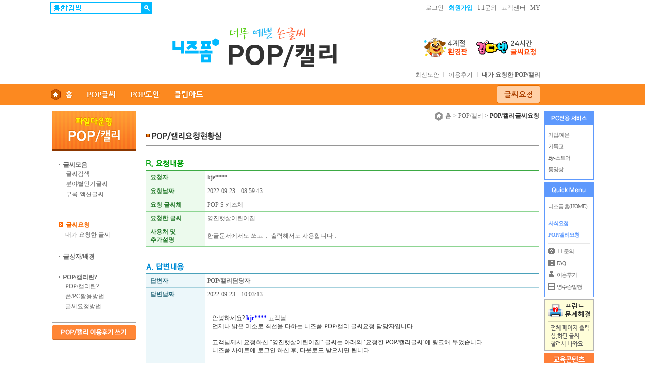

--- FILE ---
content_type: text/html; charset=UTF-8
request_url: https://www.nizform.com/designform/popView.htm?page=1&pid=94735
body_size: 97510
content:
<!DOCTYPE html><html lang="ko">
<head>
<title>디자인소스이란? 회사 디자인소스, 학교/교육 디자인소스, 가정/생활/기타 디자인소스 제공 니즈폼</title>
<meta http-equiv="Content-Type" content="text/html; charset=utf-8">
<meta name="author" content="니즈폼 Nizform">
<meta name="robots" content="all">
<meta name="revisit-after" content="2 days">
<!-- meta http-equiv="pragma" content="no-cashe" -->
<meta name="Subject" content="디자인소스이란? 회사 디자인소스, 학교/교육 디자인소스, 가정/생활/기타 디자인소스 제공 니즈폼">
<meta name="keyword" content="회사소개서, 사업계획서, 제안서, 견적서, 근로계약서, 시공계획서, 생활계획표, 시간표, 공부계획표, 가정통신문, 체험보고서, 레포트 표지, 가계부, 달력, 편지지, 초대장, 부고장, 연하장 포토/이미지">
<meta name="Keywords" content="회사소개서, 사업계획서, 제안서, 견적서, 근로계약서, 시공계획서, 생활계획표, 시간표, 공부계획표, 가정통신문, 체험보고서, 레포트 표지, 가계부, 달력, 편지지, 초대장, 부고장, 연하장 포토/이미지">
<meta name="description" content="상황에 맞는 이미지와 결합했을대, 더욱 멋진 서식!! 바로, 디자인소스입니다">
<link href="/nizform_2013.css" rel="stylesheet" type="text/css">
<script language="JavaScript" type="text/JavaScript" src="/designform/include/designformCom.js"></script>
<script>
//로그인
function Login_yes(loginPath){
	con=confirm("로그인 후, 이용 가능합니다.");
	if(con==true){
		window.location.href="http://www.nizform.com"+loginPath;
	}else{
		return;
	}
}

//VIP회원전환
function Pay_Change_yes2(change_path){	
	alert("          VIP회원 서비스입니다.\n\n             VIP회원이 되시면,\n모든 VIP회원 서비스를 이용할 수 있습니다.");
	window.location.href="http://www.nizform.com"+change_path;
}
//정회원전환
function Pay_Change_yes(change_path){
	con=confirm("        정회원 콘텐츠입니다.\n\n       지금, 정회원이 되시면\n모든 정회원 콘텐츠를 이용할 수 있습니다.  ");
	if(con==true){
		window.location.replace(change_path);
	}else{
		return;
	}
}

//POP/캘리 다운로드
function DownViewF(key,key2){
	Dsubform.target="DownViewForm";
	Dsubform.dcode.value=key;
	Dsubform.gu.value=key2;
	Dsubform.action="/childform/downDF.htm";
	Dsubform.submit();
}


</script>
</head>


<body leftmargin="0" rightmargin="0" topmargin="0" marginwidth="0" marginheight="0" oncontextmenu="return false" onselectstart="return false" ondragstart="return false">

<script>
	var meta = document.createElement('meta');
	meta.httpEquiv = "format-detection";
	meta.content = "telephone=no";
	document.getElementsByTagName('head')[0].appendChild(meta);
</script>
<script>
	function Check_search() {
		if (search_form.src_word.value) {
			if (search_form.src_word.value == "무료서식" || search_form.src_word.value == "%B9%AB%B7%E1%BC%AD%BD%C4") {
				search_form.action = "https://www.nizform.com/form/search_free.htm";
			} else if (search_form.src_word.value == "무료 서식" || search_form.src_word.value == "%B9%AB%B7%E1+%BC%AD%BD%C4") {
				search_form.action = "https://www.nizform.com/form/search_free.htm";
			} else if (search_form.src_word.value == "무료" || search_form.src_word.value == "%B9%AB%B7%E1") {
				search_form.action = "https://www.nizform.com/form/search_free.htm";
			} else {
				search_form.action = "https://www.nizform.com/form/search_all.htm";
			}
			search_form.submit();
			return true;
		}
		return false;
	}

	function SearchInF() {
		var searchform2 = event.srcElement;
		if (event.type == "focus") {
			searchform2.backgroundImage = "url()";
		}
	}

	//프린트용서식
	function PrintViewF_go() {

		var browserName = navigator.userAgent.toLowerCase();

		if (browserName.indexOf("trident") != -1) { //IE 11
			window.document.getElementById('PrintViewForm').contentWindow.document.execCommand('print', false, null);
		} else {
			parent.frames['PrintViewForm'].focus();
			parent.frames['PrintViewForm'].print();
		}

		setTimeout(function() {
			document.getElementById('PrintViewForm').contentWindow.document.body.innerHTML = "";
		}, 100);
	}
</script>

<link rel="shortcut icon" href="https://www.nizform.com/nizform_ico.ico"><table style="width:100%" class="cell0">
	<tr>
		<td align="center">
			<table style="width:100%" class="cell0">
				<tr>
					<td align="centeR" height="31">
						<table style="width:1080px" class="cell0">
							<tr>
								<td align="center" style="width:972px">
									<table style="width:972px" class="cell0">
										<form name="search_form" method="get" action="" onsubmit="return Check_search()">
											<tr>
												<td width="200" height="23">
													<table class="cell0">
														<tr>
															<td style="vertical-align: top; padding-top:0px;"><input name="src_word" class="searchtops" id="searchform2" style="width:178px; height:21px; padding:0; background:url(https://www.nizform.com/kidsform/img/search_text.gif) no-repeat; text-align:left;" value="" onfocus="this.style.backgroundImage='';"></td>
															<td width="22" style="vertical-align: top; padding-top:0px;"><input type="image" src="https://www.nizform.com/kidsform/img/131016/search_icon.gif" alt="통합검색" width="22" height="23" onclick="return Check_search()"></td>
														</tr>
													</table>
												</td>
												<td width="772" align="right">
													<!--<a href="#즐겨찾기" onclick="window.external.AddFavorite('http://www.nizform.com/designform/index_pop.htm', '[POP／캘리글씨] 국내최대 POP／캘리 글씨모음')">즐겨찾기</a><img src="https://www.nizform.com/main/img/icon_20110114/arrow_icon.gif" style="vertical-align:middle">-->
													<span style="margin-left:30px"><a href="https://www.nizform.com/member/login.htm">로그인</a>&nbsp;&nbsp;&nbsp;<a href="https://www.nizform.com/member/join.htm"><font style="color:#00B9FF"><b>회원가입</b></font></a>&nbsp;&nbsp;&nbsp;<a href="/member/login.htm?url=%2Fcenter%2FaskList.htm%3F">1:1문의</a>&nbsp;&nbsp;&nbsp;<a href="https://www.nizform.com/center/index.htm">고객센터</a>&nbsp;&nbsp;&nbsp;<a href="https://www.nizform.com/member/login.htm?url=%2Fmynizform%2F">MY</a></span>
												</td>
											</tr>
										</form>
									</table>
								</td>
								<td style="width:108px">&nbsp;</td>
							</tr>
						</table>
					</td>
				</tr>
			</table>

			<table style="width:100%" class="cell0">
				<tr>
					<td height="1" style="line-height:1px; background:#e7e7e7"></td>
				</tr>
				<tr>
					<td align="center" height="98">
						<table style="width:1080px" class="cell0">
							<tr>
								<td align="center" style="width:972px">
									<table style="width:972px" class="cell0">
										<tr>
											<td height="20" colspan="5"></td>
										</tr>
										<tr>
											<td width="242" valign="bottom"></td>
											<td width="112"><a href="https://www.nizform.com/index.html?PAD=nizB15022801"><img src="https://www.nizform.com/cardform/img/141107/logo1.gif" alt="니즈폼" width="112" height="83"></a></td>
											<td width="234"><a href="https://www.nizform.com/designform/index_pop.htm?PAD=nizB15022802"><img src="https://www.nizform.com/designform/img/150226/logo2.gif" alt="너무 예쁜 손글씨 POP/캘리" width="214" height="83"></a></td>
											<td></td>
											<td align="right" valign="bottom">
												<table style="width:100%" class="cell0">
													<tr>
														<td height="62" align="right" valign="top"><a href="https://www.nizform.com/designform/listForm.htm?div=49&divc2=41"><img src="https://www.nizform.com/designform/img/150226/banner25.gif" alt="4계절 환경판"></a><a href="https://www.nizform.com/designform/popList.htm"><img src="https://www.nizform.com/designform/img/150226/banner26.gif" alt="24시간 글씨요청"></a></td>
													</tr>
												</table>
											</td>
										</tr>
										<tr>
											<td height="22" colspan="5" align="right" valign="bottom"><a href="listForm.htm?div=903">최신도안</a>
												<font color="a5a4a4">ㅣ</font> <a href="reviewList.htm?PAD=nizP15022802">이용후기</a>
												<font color="a5a4a4">ㅣ</font>
																								<a href="https://www.nizform.com/member/login.htm?url=%2Fdesignform%2FcalliList.htm%3Fpop_r%3Dmine&PAD=nizP15022803"> <strong>내가 요청한 POP/캘리</strong></a>
											</td>
										</tr>
									</table>
								</td>
								<td style="width:108px"></td>
							</tr>
						</table>
					</td>
				</tr>
			</table>



			<table style="width:100%" class="cell0">
				<tr>
					<td height="42" align="center" background="https://www.nizform.com/designform/img/150226/mbg.gif" bgcolor="fc8920">
						<table style="width:1080px" class="cell0">
							<tr>
								<td align="center" style="width:972px">
									<table style="width:972px" class="cell0">
										<tr>
											<td>

												<table class="cell0">
													<tr>
														<td><a href="/designform/index_pop.htm?PAD=nizM15022801"><img src="img/230823/m1.gif" alt="홈"></a></td>
														<td><a href="/designform/list_pop.htm?PAD=nizM15022802"><img src="img/230823/m2.gif" alt="POP글씨"></a></td>
														<td><a href="/designform/listForm.htm?div=49&divc2=16"><img src="img/230823/m3.gif" alt="POP도안"></a></td>
														<td><a href="index.htm"><img src="img/230823/m4.gif" alt="클립아트"></a></td>
														<td width="677"></td>
														<td><a href="popList.htm?PAD=nizM15022803"><img src="img/230823/m5.gif" alt="글씨요청"></a></td>
													</tr>
												</table>

											</td>
										</tr>
									</table>
								</td>
								<td style="width:108px">&nbsp;
									<!-- 퀵보드여백/수정시삭제금지 -->
								</td>
							</tr>
						</table>
					</td>
				</tr>
			</table>
		</td>
	</tr>
</table>


<table style="width:100%"   class="cell0">
  <tr>
	<td height="12"></td>
  </tr>
</table>

<table style="width:100%"   class="cell0">
	<tr>
    <td align="center"><table width="1075"  class="cell0">
      <tr>
		<td width="967" valign="top">
		<!------------------------------------------ 메인 ------------------------------------------>
<table style="width:100%"   class="cell0">
 <tr>
	<td width="172" valign="top">
<script>
    //유료전환
    function Pay_Change_yes_addservice(change_path) {
        con = confirm("          VIP회원 서비스입니다.\n\n             VIP회원이 되시면,\n모든 VIP회원 서비스를 이용할 수 있습니다.");
        if (con == true) {
            window.location.href = change_path;
        } else {
            return;
        }
    }
</script>




    <table width="167" class="cell0" style="display:">
        <tr>
            <td><a href="list_pop.htm"><img src="https://www.nizform.com/designform/img/220701/leftt1.gif" alt="파일다운형 POP/캘리"></a></td>
        </tr>
        <tr>
            <td background="https://www.nizform.com/excel/img/130729/left_bg.gif">
                <table width="167" cellspacing="14" cellpadding="0">
                    <tr>
                        <td>
                            <table width="139" class="cell0">
                                <tr>
                                    <td width="139" height="6"></td>
                                </tr>
                                <tr>
                                    <td>
                                        <table width="139" class="cell0">
                                            <tr>
                                                <td width="139"><img src="https://www.nizform.com/childform/img/20131118/dot2.gif" class='img_m' width="8" class='img_m' width="8" height="7"><a href="list_pop.htm"><b>글씨모음</b></a></td>
                                            </tr>
                                            <tr>
                                                <td align="left">
                                                    <table width="139" class="cell0">
                                                                                                                <tr>
                                                            <td width="12" height="20">&nbsp;</td>
                                                            <td><a href="list_pop.htm">글씨검색</a></td>
                                                        </tr>

                                                                                                                <tr>
                                                            <td width="12" height="20">&nbsp;</td>
                                                            <td><a href="list_pop_category.htm">분야별인기글씨</a></td>
                                                        </tr>

                                                                                                                <tr>
                                                            <td width="12" height="20">&nbsp;</td>
                                                            <td><a href="list_pop_action.htm">부록-액션글씨</a></td>
                                                        </tr>

                                                        <tr>
                                                            <td height="20" colspan="2"></td>
                                                        </tr>
                                                        <tr>
                                                            <td height="1" background="../bystore/img/dotline.gif"  colspan="2"></td>
                                                        </tr>
                                                        <tr>
                                                            <td height="20"></td>
                                                        </tr>

                                                                                                                <tr>
                                                            <td width="12" height="20"><img src="https://www.nizform.com/designform/img/popcalli/140730/arrow.gif" class='img_m' width="13" height="14" align="absmiddle" border="0"></td>
                                                            <td><a href="popList.htm"><strong><font color="f76901">글씨요청</font></strong></a></td>
                                                        </tr>
                                                        
                                                    </table>
                                                </td>
                                            </tr>
                                            <tr>
                                                <td align="left">
                                                    <table width="139" class="cell0">
                                                                                                                <tr>
                                                            <td width="12" height="20">&nbsp;</td>
                                                            <td><a href="https://www.nizform.com/member/login.htm?url=%2Fdesignform%2FpopList.htm%3Fpop_r%3Dmine">내가 요청한 글씨</a></td>
                                                        </tr>
                                                    </table>
                                                </td>
                                            </tr>
                                            <tr>
                                                <td height="24"></td>
                                            </tr>
                                            <tr>
                                                <td width="139"><img src="https://www.nizform.com/childform/img/20131118/dot2.gif" class='img_m' width="8" class='img_m' width="8" height="7"><a href="list_popbox.htm"><b>글상자/배경</b></a></td>
                                            </tr>
                                            <tr>
                                                <td height="24"></td>
                                            </tr>
                                            <tr>
                                                <td width="139"><img src="https://www.nizform.com/childform/img/20131118/dot2.gif" class='img_m' width="8" class='img_m' width="8" height="7"><a href="listForm.htm?div=901&div2=6"><b>POP/캘리란?</b></a></td>
                                            </tr>
                                            <tr>
                                                <td align="left">
                                                    <table width="139" class="cell0">
                                                                                                                <tr>
                                                            <td width="12" height="20">&nbsp;</td>
                                                            <td><a href="listForm.htm?div=901&div2=6">POP/캘리란?</a></td>
                                                        </tr>

                                                                                                                <tr>
                                                            <td width="12" height="20">&nbsp;</td>
                                                            <td><a href="listForm.htm?div=901&divc2=0&div2=6&dg=P&mo=18792">폰/PC활용방법</a></td>
                                                        </tr>
                                                                                                                <tr>
                                                            <td width="12" height="20">&nbsp;</td>
                                                            <td><a href="listForm.htm?div=901&divc2=0&div2=6&dg=P&mo=18896">글씨요청방법</a></td>
                                                        </tr>
                                                                                                                <!-- <tr>
                                                            <td width="12" height="20">&nbsp;</td>
                                                            <td><a href="listForm.htm?div=901&divc2=0&div2=6&dg=P&mo=18896">글씨요청방법</a></td>
                                                        </tr> -->

                                                    </table>
                                                </td>
                                            </tr>

                                        </table>
                                    </td>
                                </tr>
                            </table>
                        </td>
                    </tr>
                </table>
            </td>
        </tr>
        <tr>
            <td height="6" background="https://www.nizform.com/excel/img/130729/left_bg.gif"></td>
        </tr>
        <tr>
            <td height="1" style="line-height:1px" bgcolor="a5a4a4"></td>
        </tr>
    </table>


<!-- 배너추가(2015.6.4) -->
<table width="167" class="cell0">
    <tr>
        <td height="5"></td>
    </tr>
    <tr>
        <td><a href="reviewList.htm"><img src="img/banner4.gif" alt="POP/캘리 이용후기 쓰기"></a></td>
    </tr>
</table>	</td>
	<td width="15"></td>
	<td width="780" valign="top">

	<table style="width:100%"  class="cell0">
	  <tr>
		<td align="right"><table style="width:100%"  class="cell0">
			<tr>
			  <td align="right"><table style="width:100%"  class="cell0">
				  <tr>
					<td height="2" style="line-height:2px"></td>
				  </tr>
				  <tr>
					
					<td align="right" valign="bottom"><a href="http://www.nizform.com"><img src="https://www.nizform.com/excel/img/130729/home.gif" alt="홈" width="21" height="18"  align="absbottom">홈</a>&nbsp;&gt;&nbsp;<a href="/designform/index_pop.htm">POP/캘리</a>&nbsp;&gt;&nbsp;<font style="color:#333333"><strong>POP/캘리글씨요청</strong></font></td>
				  </tr>
			  </table></td>
			</tr>
		</table></td>
	  </tr>

	  <tr>
		<td height="20"></td>
	  </tr>
	  <tr>
		<td><img src="/designform/img/popcalli/140730/st5.gif" width="150" height="17" alt="POP/캘리요청"></td>
	  </tr>
	  <tr>
		<td height="10"></td>
	  </tr>
	  <tr>
		<td height="1" style="line-height:1px" bgcolor="969696"></td>
	  </tr>
	  <tr>
		<td height="1" style="line-height:1px" bgcolor="efefef"></td>
	  </tr>
	  <!--<tr>
		<td><img src="/designform/img/popcalli/140730/mt.jpg" width="780" height="166" alt="예쁜글씨POP"></td>
	  </tr>-->
	  <tr>
		<td height="25">&nbsp;</td>
	  </tr>
	</table>
	<table style="width:100%"  class="cell0">
	  <tr>
		<td><img src="/center/img/120911/st_t1.gif" width="75" height="15"></td>
	  </tr>
	  <tr>
		<td height="5"></td>
	  </tr>
	  <tr>
		<td><table style="width:780px"   cellspacing="0" cellpadding="5">
			<tr>
			  <td width="106" bgcolor="ECFAED" style="border-top:solid 2px #3DAA44; border-bottom:solid 1px #8ED593;"><strong><font color="29697B">&nbsp;<font color="2B7D31">요청자</font></font></strong></td>
			  <td style="border-top:solid 2px #3DAA44; border-bottom:solid 1px #8ED593;"><strong>kje****</strong></td>
			</tr>
			<!--tr>
			  <td width="106" bgcolor="ECFAED" style="border-bottom:solid 1px #8ED593;"><strong><font color="29697B">&nbsp;<font color="2B7D31">메일</font></font></strong></td>
			  <td style="border-bottom:solid 1px #8ED593;">kje5023@naver.com</td>
			</tr-->
			<tr>
			  <td bgcolor="ECFAED" style="border-bottom:solid 1px #8ED593;"><strong><font color="29697B">&nbsp;<font color="2B7D31">요청날짜</font></font></strong></td>
			  <td style="border-bottom:solid 1px #8ED593;">2022-09-23&nbsp;&nbsp;&nbsp; 08:59:43</td>
			</tr>
			<tr>
			  <td bgcolor="ECFAED" style="border-bottom:solid 1px #8ED593;"><strong><font color="29697B">&nbsp;<font color="2B7D31">요청 글씨체</font></font></strong></td>
			  <td style="border-bottom:solid 1px #8ED593;">POP S 키즈체</td>
			</tr>
			<tr>
			  <td bgcolor="ECFAED" style="border-bottom:solid 1px #8ED593;"><strong><font color="29697B">&nbsp;<font color="2B7D31">요청한 글씨</font></font></strong></td>
			  <td style="border-bottom:solid 1px #8ED593;">영진햇살어린이집</td>
			</tr>
			<tr>
			  <td bgcolor="ECFAED" style="border-bottom:solid 1px #8ED593;"><strong><font color="29697B">&nbsp;<font color="2B7D31">사용처 및<br>&nbsp;추가설명</font></font></strong></td>
			  <td style="border-bottom:solid 1px #8ED593;">한글문서에서도 쓰고， 출력해서도 사용합니다．</td>
			</tr>
		</table></td>
	  </tr>
	  <TR>
		<td height="30"></td>
	  </tr>
	</table>
<!-- 답변 내용 -->
	<table style="width:100%"  class="cell0">

        <tr>
          <td>
		  <table style="width:100%"  class="cell0">
			  <tr>
				<td><img src="/center/img/120911/st_t2.gif" width="75" height="15"></td>
			  </tr>
			  <tr>
				<td height="5"></td>
			  </tr>
			  <tr>
				<td>
				<table style="width:100%"   cellspacing="0" cellpadding="5">
					<tr>
					  <td width="106" bgcolor="ecf7fa" style="border-top:solid 2px #4aa1ba; border-bottom:solid 1px #a6d1dd;"><strong><font color="29697B">&nbsp;답변자</font></strong></td>
					  <td style="border-top:solid 2px #4aa1ba; border-bottom:solid 1px #a6d1dd;"><strong>POP/캘리담당자</strong></td>
					</tr>
					<tr>
					  <td bgcolor="ecf7fa" style="border-bottom:solid 1px #a6d1dd;"><strong><font color="29697B">&nbsp;답변날짜</font></strong></td>
					  <td style="border-bottom:solid 1px #a6d1dd;">2022-09-23&nbsp;&nbsp;&nbsp; 10:03:13</td>
					</tr>
					<tr>
					  <td bgcolor="ecf7fa" style="border-bottom:solid 1px #a6d1dd;"><strong><font color="29697B">&nbsp;내용</font></strong></td>
					  <td align="right" style="border-bottom:solid 1px #a6d1dd;">
					  <table style="width:100%"  cellspacing="0" cellpadding="10">
						<tr>
						  <td>
						  <table style="width:100%"  class="cell0">
							<tr>
							  <td height="10"></td>
							</tr>
							<tr>
							  <td style="width:100%"><font style="color:#333333">안녕하세요? <font color=blue><b>kje****</b></font> 고객님<br />
언제나 밝은 미소로 최선을 다하는 니즈폼 POP/캘리 글씨요청 담당자입니다.<br />
<br />
고객님께서 요청하신 “영진햇살어린이집” 글씨는 아래의 ‘요청한 POP/캘리글씨’에 링크해 두었습니다.<br />
니즈폼 사이트에 로그인 하신 후, 다운로드 받으시면 됩니다.<br />
<br />
요청하신 POP/캘리글씨는 크기 변경 및 다양한 활용을 위해 이미지 파일로 제공해 드리고 있습니다.<br />
다운로드 받아 프린트하여 사용하시거나, <br />
고객님의 사용용도에 맞게 한글이나 오피스(워드,파워포인트 등) 혹은 이미지 편집 프로그램(포토샵 등)을 활용하여 원하는 크기로 조정한 후 프린트하시기 바랍니다.<br />
<br />
니즈폼의 POP/캘리글씨 서비스로 언제 어디서든 간편하게!<br />
글씨 하나까지도 예쁘고 센스있게 표현해 보세요^^<br />
<br />
기타문의 사항은 고객센터(☎ 1544-7312)로 연락주시면 항상 친절한 상담으로 답변 드리겠습니다.<br />
고객님께 언제나 행운이 가득하시길 바라며,<br />
항상 최고의 콘텐츠를 제공하고자 노력하는 니즈폼이 되겠습니다.<br />
<br />
<font color="aaaaaa"><br />
니즈폼의 모든 콘텐츠는 최종소비자용으로서 사용범위를 벗어난 이용은 법률적인 문제가 생길 소지가 있습니다.<br />
자세한 내용은 사이트 하단 니즈폼 콘텐츠 사용범위를 참고해 주시기를 바랍니다.</font><br />
<br />
</font></td>
							</tr>
							
									<tr>
									  <td height="30">&nbsp;</td>
									</tr>
									<tr>
									  <td><img src="/designform/img/popcalli/st4.gif" width="179" height="32" alt="요청한 POP글씨"></td>
									</tr>
									<tr>
									  <td height="2" bgcolor="#fa7b48"></td>
									</tr>
									<tr>
									  <td height="20">&nbsp;</td>
									</tr>
									
									<tr>
									  <td>
									  <table width="100%" cellpadding="0" cellspacing="0" border="0">
										<tr>
											<td>
											<table width="100%" cellpadding="0" cellspacing="0" border="0">
												<tr>
													<td><a href="/designform/viewPop.htm?dkey=97137"><img src="https://www.nizform.com/DsImage/DsE/thbumbnail/97137_140.jpg" width="140" height="23" border="0" style='border-left:solid 1px #d9d9d9; border-right:solid 1px #d9d9d9; border-top:solid 1px #d9d9d9; border-bottom:solid 1px #d9d9d9;'></a></td>
													<td align="right" valign="bottom"><a href="javascript:Login_yes('/member/login.htm?url=%2Fdesignform%2FpopView.htm%3Fpid%3D94735')"><img src="/designform/img/popcalli/pcdown.gif" alt="POP글씨 다운로드" border="0"></a></span></td>
												</tr>
											</table>
											</td>
										</tr>										
										<tr>
										  <td height="10"></td>
										</tr>
										<tr>
											<td><table width="100%"  border="0" cellpadding="5" cellspacing="1" bgcolor="d9d9d9">
											  <tr>
												<td align="center" bgcolor="ededed"><strong>사이즈(PX)</strong></td>
												<td align="center" bgcolor="ededed"><strong>컬러모드</strong></td>
												<td align="center" bgcolor="ededed"><strong>용량</strong></td>
												<td align="center" bgcolor="ededed" width="80"><strong>포맷</strong></td>
											  </tr>
											  
							  <tr>
								<td align="center" bgcolor="#FFFFFF">1200 x 193</td>
								<td height="30" align="center" bgcolor="#FFFFFF">RGB</td>
								<td height="30" align="center" bgcolor="#FFFFFF">110 KB</td>
								<td height="30" align="center" bgcolor="#FFFFFF">PNG</td>
							  </tr>
											</table></td>
										</tr>
									  </table></td>
									</tr>
									<tr>
									  <td height="25">&nbsp;</td>
									</tr>
							<tr>
								<td><strong><font color="#333333">&nbsp;※ 콘텐츠 사용범위</font></strong><br>
								<span style='margin-left:10px'>· 본 POP/캘리글씨는 독점권을 드리지 않으며, 저작권 및 재산권은 니즈폼에 있습니다.</span><BR>
								<span style='margin-left:10px'>· 본 POP/캘리글씨는 최종소비자용으로 이용 가능하며, 블로그ㆍ카페ㆍP2P 사이트 등에 업로드 시 민형사처벌을</span><BR>
								<span style='margin-left:17px'>받을 수 있습니다.</span></p>
								</td>
							</tr>						  </table>
						  </td>
						</tr>
					  </table>
					  </td>
					</tr>
				</table>
				</td>
			  </tr>
			</table>
			</td>
        </tr>
		<tr>
			<td height="40"></td>
		</tr>
		  <tr>
			<td>
			  <table style="width:780px"  class="cell0">
				<tr>
				  <td><img src="https://www.nizform.com/designform/img/171212/bt_t2.gif"></td>
				  <td align="right" valign="bottom"><a href="https://www.nizform.com/designform/list_popbox.htm"><img src="https://www.nizform.com/designform/img/171212/more.gif" alt="더보기" ></a></td>
				</tr>
				<tr>
				  <td height="1" style="line-height:1px" colspan="2" bgcolor="d2d1d1"></td>
				</tr>
				<tr>
				  <td height="20" colspan="2">&nbsp;</td>
				</tr>
				<tr>
				  <td colspan="2">
				  
<table style="width:780px"  class="cell0">
  <tr>
	<td>&nbsp;</td>
	<td>&nbsp;</td>
	<td>&nbsp;</td>
	<td>&nbsp;</td>
  </tr>
  
			  <tr align="center">
				<td valign="bottom" width="156">
				<table width="140" border="0" cellspacing="0" cellpadding="0">
				  <tr>
					<td width="140" align="center" valign="bottom"><table width="107" border="0" cellspacing="0" cellpadding="0">
						<tr>
						  <td height="107" align="center" valign="middle" bgcolor="d9d9d9"><a href="list_popbox.htm?div=81&divc2=14&divc3=18"><img src="https://www.pptia.com/ImageThumbnail/E/A81/A81B14/A81B14C18/56207_small.jpg" width="105" height="105" border="0" alt=''></a></td>
						</tr>
					</table></td>
				  </tr>
				  <tr>
					<td height="10"></td>
				  </tr>
				  <tr>
				   <td align="center"><a href="list_popbox.htm?div=81&divc2=14&divc3=18">전통무늬원형글상자</a></td>
				  </tr>
				</table></td>
				<td valign="bottom" width="156">
				<table width="140" border="0" cellspacing="0" cellpadding="0">
				  <tr>
					<td width="140" align="center" valign="bottom"><table width="142" border="0" cellspacing="0" cellpadding="0">
						<tr>
						  <td height="95" align="center" valign="middle" bgcolor="d9d9d9"><a href="list_popbox.htm?div=81&divc2=14&divc3=18"><img src="https://www.pptia.com/ImageThumbnail/E/A81/A81B14/A81B14C18/61048_small.jpg" width="140" height="93" border="0" alt=''></a></td>
						</tr>
					</table></td>
				  </tr>
				  <tr>
					<td height="10"></td>
				  </tr>
				  <tr>
				   <td align="center"><a href="list_popbox.htm?div=81&divc2=14&divc3=18">한복입은아이들글상자</a></td>
				  </tr>
				</table></td>
				<td valign="bottom" width="156">
				<table width="140" border="0" cellspacing="0" cellpadding="0">
				  <tr>
					<td width="140" align="center" valign="bottom"><table width="142" border="0" cellspacing="0" cellpadding="0">
						<tr>
						  <td height="95" align="center" valign="middle" bgcolor="d9d9d9"><a href="list_popbox.htm?div=81&divc2=14&divc3=14"><img src="https://www.pptia.com/ImageThumbnail/E/A81/A81B14/A81B14C14/59184_small.jpg" width="140" height="93" border="0" alt=''></a></td>
						</tr>
					</table></td>
				  </tr>
				  <tr>
					<td height="10"></td>
				  </tr>
				  <tr>
				   <td align="center"><a href="list_popbox.htm?div=81&divc2=14&divc3=14">하트글상자</a></td>
				  </tr>
				</table></td>
				<td valign="bottom" width="156">
				<table width="140" border="0" cellspacing="0" cellpadding="0">
				  <tr>
					<td width="140" align="center" valign="bottom"><table width="133" border="0" cellspacing="0" cellpadding="0">
						<tr>
						  <td height="107" align="center" valign="middle" bgcolor="d9d9d9"><a href="list_popbox.htm?div=81&divc2=14&divc3=11"><img src="https://www.pptia.com/ImageThumbnail/E/A81/A81B14/A81B14C11/56340_small.jpg" width="131" height="105" border="0" alt=''></a></td>
						</tr>
					</table></td>
				  </tr>
				  <tr>
					<td height="10"></td>
				  </tr>
				  <tr>
				   <td align="center"><a href="list_popbox.htm?div=81&divc2=14&divc3=11">겨울글상자</a></td>
				  </tr>
				</table></td>
				<td valign="bottom" width="156">
				<table width="140" border="0" cellspacing="0" cellpadding="0">
				  <tr>
					<td width="140" align="center" valign="bottom"><table width="88" border="0" cellspacing="0" cellpadding="0">
						<tr>
						  <td height="107" align="center" valign="middle" bgcolor="d9d9d9"><a href="list_popbox.htm?div=81&divc2=14&divc3=18"><img src="https://www.pptia.com/ImageThumbnail/E/A81/A81B14/A81B14C18/61696_small.jpg" width="86" height="105" border="0" alt=''></a></td>
						</tr>
					</table></td>
				  </tr>
				  <tr>
					<td height="10"></td>
				  </tr>
				  <tr>
				   <td align="center"><a href="list_popbox.htm?div=81&divc2=14&divc3=18">초록색크리스마스볼글...</a></td>
				  </tr>
				</table></td>
			  </tr>

			  <tr>
				<td height="35" align="center">&nbsp;</td>
				<td height="35" align="center">&nbsp;</td>
				<td height="35" align="center">&nbsp;</td>
				<td height="35" align="center">&nbsp;</td>
				<td height="35" align="center">&nbsp;</td>
			  </tr>
			  <tr align="center">
				<td valign="bottom" width="156">
				<table width="140" border="0" cellspacing="0" cellpadding="0">
				  <tr>
					<td width="140" align="center" valign="bottom"><table width="87" border="0" cellspacing="0" cellpadding="0">
						<tr>
						  <td height="107" align="center" valign="middle" bgcolor="d9d9d9"><a href="list_popbox.htm?div=81&divc2=14&divc3=11"><img src="https://www.pptia.com/ImageThumbnail/E/A81/A81B14/A81B14C11/59263_small.jpg" width="85" height="105" border="0" alt=''></a></td>
						</tr>
					</table></td>
				  </tr>
				  <tr>
					<td height="10"></td>
				  </tr>
				  <tr>
				   <td align="center"><a href="list_popbox.htm?div=81&divc2=14&divc3=11">겨울배경글상자</a></td>
				  </tr>
				</table></td>
				<td valign="bottom" width="156">
				<table width="140" border="0" cellspacing="0" cellpadding="0">
				  <tr>
					<td width="140" align="center" valign="bottom"><table width="134" border="0" cellspacing="0" cellpadding="0">
						<tr>
						  <td height="107" align="center" valign="middle" bgcolor="d9d9d9"><a href="list_popbox.htm?div=81&divc2=14&divc3=15"><img src="https://www.pptia.com/ImageThumbnail/E/A81/A81B14/A81B14C15/56332_small.jpg" width="132" height="105" border="0" alt=''></a></td>
						</tr>
					</table></td>
				  </tr>
				  <tr>
					<td height="10"></td>
				  </tr>
				  <tr>
				   <td align="center"><a href="list_popbox.htm?div=81&divc2=14&divc3=15">가을글상자</a></td>
				  </tr>
				</table></td>
				<td valign="bottom" width="156">
				<table width="140" border="0" cellspacing="0" cellpadding="0">
				  <tr>
					<td width="140" align="center" valign="bottom"><table width="142" border="0" cellspacing="0" cellpadding="0">
						<tr>
						  <td height="91" align="center" valign="middle" bgcolor="d9d9d9"><a href="list_popbox.htm?div=81&divc2=14&divc3=11"><img src="https://www.pptia.com/ImageThumbnail/E/A81/A81B14/A81B14C11/54650_small.jpg" width="140" height="89" border="0" alt=''></a></td>
						</tr>
					</table></td>
				  </tr>
				  <tr>
					<td height="10"></td>
				  </tr>
				  <tr>
				   <td align="center"><a href="list_popbox.htm?div=81&divc2=14&divc3=11">별글상자</a></td>
				  </tr>
				</table></td>
				<td valign="bottom" width="156">
				<table width="140" border="0" cellspacing="0" cellpadding="0">
				  <tr>
					<td width="140" align="center" valign="bottom"><table width="142" border="0" cellspacing="0" cellpadding="0">
						<tr>
						  <td height="74" align="center" valign="middle" bgcolor="d9d9d9"><a href="list_popbox.htm?div=81&divc2=14&divc3=11"><img src="https://www.pptia.com/ImageThumbnail/E/A81/A81B14/A81B14C11/61958_small.jpg" width="140" height="72" border="0" alt=''></a></td>
						</tr>
					</table></td>
				  </tr>
				  <tr>
					<td height="10"></td>
				  </tr>
				  <tr>
				   <td align="center"><a href="list_popbox.htm?div=81&divc2=14&divc3=11">주황색점선물결글상자</a></td>
				  </tr>
				</table></td>
				<td valign="bottom" width="156">
				<table width="140" border="0" cellspacing="0" cellpadding="0">
				  <tr>
					<td width="140" align="center" valign="bottom"><table width="142" border="0" cellspacing="0" cellpadding="0">
						<tr>
						  <td height="95" align="center" valign="middle" bgcolor="d9d9d9"><a href="list_popbox.htm?div=81&divc2=14&divc3=11"><img src="https://www.pptia.com/ImageThumbnail/E/A81/A81B14/A81B14C11/58588_small.jpg" width="140" height="93" border="0" alt=''></a></td>
						</tr>
					</table></td>
				  </tr>
				  <tr>
					<td height="10"></td>
				  </tr>
				  <tr>
				   <td align="center"><a href="list_popbox.htm?div=81&divc2=14&divc3=11">태극기글상자</a></td>
				  </tr>
				</table></td>
			  </tr>  <tr>
	<td>&nbsp;</td>
	<td>&nbsp;</td>
	<td>&nbsp;</td>
	<td>&nbsp;</td>
  </tr>
</table>
				  </td>
				</tr>
			  </table>
			</td>
		  </tr>
		  <tr>
			<td>
<script>
function GoCmtF(){
	var ChkID	="";
	if(ChkID==""){
		con=confirm("로그인후 이용해 주시기 바랍니다.");
		if(con==true){
			window.parent.location.href="/member/login.htm?url=%2Fdesignform%2FpopView.htm%3Fpid%3D94735";
		}else{
			return false;
		}

		return false;
	}


	if(!formComB.contentCmt.value){
		alert("내용을 입력하여 주시기 바랍니다.");
		//formComB.contentCmt.value="";
		formComB.contentCmt.focus();
		return false;
	}

	if(!formComB.contentCmtChk.value){
		alert("내용을 입력하여 주세요!");
		formComB.contentCmt.value="";
		formComB.contentCmt.focus();
		return false;
	}

	return true;
}

function ClearTxt(){
	if(!formComB.contentCmtChk.value){
		formComB.contentCmt.value="";
	}
}

function ChkTextF(){
	formComB.contentCmtChk.value="Y";
}
</script>


<table style="width:780px"  class="cell0">
  <tr>
	<td height="50">&nbsp;</td>
  </tr>
  <tr>
	<td><table style="width:100%"  class="cell0">
		<tr>
		  <td><table style="width:100%"  class="cell0">
			<tr>
				<td><img src="https://www.nizform.com/form/img/form_view_120716/st6.gif" width="130" height="35"></td>
				<td align="right"><a href="https://www.nizform.com/designform/reviewList.htm"><img src="http://www.nizform.com/excel/img/130729/more1.gif" width="54" height="21" border="0" alt="더보기"></a></td>
			</tr>
		  </table></td>
		</tr>
		<tr>
		  <td height="2" style="line-height:2px" bgcolor="333333"></td>
		</tr>
		<tr>
		  <td>
		  <table style="width:100%"  cellpadding="10" cellspacing="1" bgcolor="c9c9c9">
			  <tr>
				<td align="center" bgcolor="#FFFFFF">
				<table style="width:100%"  class="cell0">
				  
				  <tr>
					<td>
					<table style="width:100%"  class="cell0">
			<tr>
				<td colspan="6">
				<table style="width:100%"  class="cell0">
					<tr>
					  <td height="2" style="line-height:2px" bgcolor="5eb600"></td>
					</tr>
					<tr>
					  <td height="35" bgcolor="f6ffe6">
					  <table style="width:100%"  class="cell0">
						  <tr>
							<td width="58" align="center"><font color="5c9c18"><strong>순번</strong></font></td>
							<td width="1" align="center"><font color="5c9c18">|</font></td>
							<td width="105" align="center"><font color="5c9c18"><strong>서비스점수</strong></font></td>
							<td width="1" align="center"><font color="5c9c18">|</font></td>
							<td align="center"><font color="5c9c18"><strong>이용후기</strong></font></td>
							<td width="1" align="center"><font color="5c9c18">|</font></td>
							<td width="70" align="center"><font color="5c9c18"><strong>등록자</strong></font></td>
							<td width="1" align="center"><font color="5c9c18">|</font></td>
							<td width="90" align="center"><font color="5c9c18"><strong>등록일</strong></font></td>
							<td width="20" align="center"></td>
						  </tr>
					  </table>
					  </td>
					</tr>
					<tr>
					  <td height="1" style="line-height:1px" bgcolor="5eb600"></td>
					</tr>
				</table>
				</td>
			</tr>

						<tr>
						  <td height="5" colspan="6"></td>
						</tr>						
						<a name="Review"></a>
												
			<tr>
			  <td width="69" height="30" align="center">1749</td>
			  <td width="107" height="30"><img src="https://www.nizform.com/kidsform/img/heart_icon.gif" width="18" height="14"><img src="https://www.nizform.com/kidsform/img/heart_icon.gif" width="18" height="14"><img src="https://www.nizform.com/kidsform/img/heart_icon.gif" width="18" height="14"><img src="https://www.nizform.com/kidsform/img/heart_icon.gif" width="18" height="14"><img src="https://www.nizform.com/kidsform/img/heart_icon.gif" width="18" height="14"></td>
			  <td width="390" height="30"><a name='up' href='javascript:void(1)' onclick='document.getElementById("trlayer111720").style.display=(document.getElementById("trlayer111720").style.display=="none")?"block":"none";' onfocus='blur()'>너무 너무 감사해요 
넘 맘음에 들어요~~
잘 활용할...</a></td>
			  <td width="65" height="30" align="left">sso****</td>
			  <td width="95" height="30" align="center">2026-02-01</td>
			  <td width="20" height="30" align="center"></td>
			</tr>
			<tr align="right">
				<td colspan="6" align="right"><div id='trlayer111720' style='display:none'><table widt="595" cellpadding="0" cellspacing="0" border="0">
					<tr>
						<td height="5"></td>
					</tr>
					</tr>
						<td height="30" align="right"><table width="595" border="0" cellspacing="0" cellpadding="15">
						  <tr>
							<td width="601" bgcolor="f3f2f2">너무 너무 감사해요 <br />
넘 맘음에 들어요~~<br />
잘 활용할께요~~<BR>
						<span style='margin-left:550px'><a href='javascript:void(1)' onclick='document.getElementById("trlayer111720").style.display=(document.getElementById("trlayer111720").style.display=="none")?"block":"none";' onfocus='blur()'><img src="https://www.nizform.com/center/img/140115/close_b.gif" alt="닫기" width="34" height="19" border="0"></a></span></td>
						  </tr>
						</table></td>
					</tr>
					<tr>
						<td height="10"></td>
					</tr>
				</table></div></td>
			</tr>
  			<tr>
			  <td height="1" colspan="6" bgcolor="e4e4e4"></td>
			</tr>
			<tr>
			  <td width="69" height="30" align="center">1748</td>
			  <td width="107" height="30"><img src="https://www.nizform.com/kidsform/img/heart_icon.gif" width="18" height="14"><img src="https://www.nizform.com/kidsform/img/heart_icon.gif" width="18" height="14"><img src="https://www.nizform.com/kidsform/img/heart_icon.gif" width="18" height="14"><img src="https://www.nizform.com/kidsform/img/heart_icon.gif" width="18" height="14"><img src="https://www.nizform.com/kidsform/img/heart_icon.gif" width="18" height="14"></td>
			  <td width="390" height="30"><a name='up' href='javascript:void(1)' onclick='document.getElementById("trlayer111719").style.display=(document.getElementById("trlayer111719").style.display=="none")?"block":"none";' onfocus='blur()'>너무 감사해요 
너무 좋아요</a></td>
			  <td width="65" height="30" align="left">sso****</td>
			  <td width="95" height="30" align="center">2026-02-01</td>
			  <td width="20" height="30" align="center"></td>
			</tr>
			<tr align="right">
				<td colspan="6" align="right"><div id='trlayer111719' style='display:none'><table widt="595" cellpadding="0" cellspacing="0" border="0">
					<tr>
						<td height="5"></td>
					</tr>
					</tr>
						<td height="30" align="right"><table width="595" border="0" cellspacing="0" cellpadding="15">
						  <tr>
							<td width="601" bgcolor="f3f2f2">너무 감사해요 <br />
너무 좋아요<BR>
						<span style='margin-left:550px'><a href='javascript:void(1)' onclick='document.getElementById("trlayer111719").style.display=(document.getElementById("trlayer111719").style.display=="none")?"block":"none";' onfocus='blur()'><img src="https://www.nizform.com/center/img/140115/close_b.gif" alt="닫기" width="34" height="19" border="0"></a></span></td>
						  </tr>
						</table></td>
					</tr>
					<tr>
						<td height="10"></td>
					</tr>
				</table></div></td>
			</tr>
  			<tr>
			  <td height="1" colspan="6" bgcolor="e4e4e4"></td>
			</tr>
			<tr>
			  <td width="69" height="30" align="center">1747</td>
			  <td width="107" height="30"><img src="https://www.nizform.com/kidsform/img/heart_icon.gif" width="18" height="14"><img src="https://www.nizform.com/kidsform/img/heart_icon.gif" width="18" height="14"><img src="https://www.nizform.com/kidsform/img/heart_icon.gif" width="18" height="14"><img src="https://www.nizform.com/kidsform/img/heart_icon.gif" width="18" height="14"><img src="https://www.nizform.com/kidsform/img/heart_icon.gif" width="18" height="14"></td>
			  <td width="390" height="30"><a name='up' href='javascript:void(1)' onclick='document.getElementById("trlayer111692").style.display=(document.getElementById("trlayer111692").style.display=="none")?"block":"none";' onfocus='blur()'>환경판은 항상 니즈폼에서 해결하네요＾＾ 새학기까지 시간이...</a></td>
			  <td width="65" height="30" align="left">dlr*******</td>
			  <td width="95" height="30" align="center">2026-01-30</td>
			  <td width="20" height="30" align="center"></td>
			</tr>
			<tr align="right">
				<td colspan="6" align="right"><div id='trlayer111692' style='display:none'><table widt="595" cellpadding="0" cellspacing="0" border="0">
					<tr>
						<td height="5"></td>
					</tr>
					</tr>
						<td height="30" align="right"><table width="595" border="0" cellspacing="0" cellpadding="15">
						  <tr>
							<td width="601" bgcolor="f3f2f2">환경판은 항상 니즈폼에서 해결하네요＾＾ 새학기까지 시간이 조금 남았지만 부지런히 움직여 봅니다~ 항상 감사해요<BR>
						<span style='margin-left:550px'><a href='javascript:void(1)' onclick='document.getElementById("trlayer111692").style.display=(document.getElementById("trlayer111692").style.display=="none")?"block":"none";' onfocus='blur()'><img src="https://www.nizform.com/center/img/140115/close_b.gif" alt="닫기" width="34" height="19" border="0"></a></span></td>
						  </tr>
						</table></td>
					</tr>
					<tr>
						<td height="10"></td>
					</tr>
				</table></div></td>
			</tr>
  			<tr>
			  <td height="1" colspan="6" bgcolor="e4e4e4"></td>
			</tr>
			<tr>
			  <td width="69" height="30" align="center">1746</td>
			  <td width="107" height="30"><img src="https://www.nizform.com/kidsform/img/heart_icon.gif" width="18" height="14"><img src="https://www.nizform.com/kidsform/img/heart_icon.gif" width="18" height="14"><img src="https://www.nizform.com/kidsform/img/heart_icon.gif" width="18" height="14"><img src="https://www.nizform.com/kidsform/img/heart_icon.gif" width="18" height="14"><img src="https://www.nizform.com/kidsform/img/heart_icon.gif" width="18" height="14"></td>
			  <td width="390" height="30"><a name='up' href='javascript:void(1)' onclick='document.getElementById("trlayer111638").style.display=(document.getElementById("trlayer111638").style.display=="none")?"block":"none";' onfocus='blur()'>선명하고 너무 좋아요</a></td>
			  <td width="65" height="30" align="left">sun*****</td>
			  <td width="95" height="30" align="center">2026-01-25</td>
			  <td width="20" height="30" align="center"></td>
			</tr>
			<tr align="right">
				<td colspan="6" align="right"><div id='trlayer111638' style='display:none'><table widt="595" cellpadding="0" cellspacing="0" border="0">
					<tr>
						<td height="5"></td>
					</tr>
					</tr>
						<td height="30" align="right"><table width="595" border="0" cellspacing="0" cellpadding="15">
						  <tr>
							<td width="601" bgcolor="f3f2f2">선명하고 너무 좋아요<BR>
						<span style='margin-left:550px'><a href='javascript:void(1)' onclick='document.getElementById("trlayer111638").style.display=(document.getElementById("trlayer111638").style.display=="none")?"block":"none";' onfocus='blur()'><img src="https://www.nizform.com/center/img/140115/close_b.gif" alt="닫기" width="34" height="19" border="0"></a></span></td>
						  </tr>
						</table></td>
					</tr>
					<tr>
						<td height="10"></td>
					</tr>
				</table></div></td>
			</tr>
  			<tr>
			  <td height="1" colspan="6" bgcolor="e4e4e4"></td>
			</tr>
			<tr>
			  <td width="69" height="30" align="center">1745</td>
			  <td width="107" height="30"><img src="https://www.nizform.com/kidsform/img/heart_icon.gif" width="18" height="14"><img src="https://www.nizform.com/kidsform/img/heart_icon.gif" width="18" height="14"><img src="https://www.nizform.com/kidsform/img/heart_icon.gif" width="18" height="14"><img src="https://www.nizform.com/kidsform/img/heart_icon.gif" width="18" height="14"><img src="https://www.nizform.com/kidsform/img/heart_icon.gif" width="18" height="14"></td>
			  <td width="390" height="30"><a name='up' href='javascript:void(1)' onclick='document.getElementById("trlayer111532").style.display=(document.getElementById("trlayer111532").style.display=="none")?"block":"none";' onfocus='blur()'>감사합니다〉</a></td>
			  <td width="65" height="30" align="left">wng******</td>
			  <td width="95" height="30" align="center">2026-01-15</td>
			  <td width="20" height="30" align="center"></td>
			</tr>
			<tr align="right">
				<td colspan="6" align="right"><div id='trlayer111532' style='display:none'><table widt="595" cellpadding="0" cellspacing="0" border="0">
					<tr>
						<td height="5"></td>
					</tr>
					</tr>
						<td height="30" align="right"><table width="595" border="0" cellspacing="0" cellpadding="15">
						  <tr>
							<td width="601" bgcolor="f3f2f2">감사합니다〉<BR>
						<span style='margin-left:550px'><a href='javascript:void(1)' onclick='document.getElementById("trlayer111532").style.display=(document.getElementById("trlayer111532").style.display=="none")?"block":"none";' onfocus='blur()'><img src="https://www.nizform.com/center/img/140115/close_b.gif" alt="닫기" width="34" height="19" border="0"></a></span></td>
						  </tr>
						</table></td>
					</tr>
					<tr>
						<td height="10"></td>
					</tr>
				</table></div></td>
			</tr>
  			<tr>
			  <td height="1" colspan="6" bgcolor="e4e4e4"></td>
			</tr>
			<tr>
			  <td width="69" height="30" align="center">1744</td>
			  <td width="107" height="30"><img src="https://www.nizform.com/kidsform/img/heart_icon.gif" width="18" height="14"><img src="https://www.nizform.com/kidsform/img/heart_icon.gif" width="18" height="14"><img src="https://www.nizform.com/kidsform/img/heart_icon.gif" width="18" height="14"><img src="https://www.nizform.com/kidsform/img/heart_icon.gif" width="18" height="14"><img src="https://www.nizform.com/kidsform/img/heart_icon.gif" width="18" height="14"></td>
			  <td width="390" height="30"><a name='up' href='javascript:void(1)' onclick='document.getElementById("trlayer111526").style.display=(document.getElementById("trlayer111526").style.display=="none")?"block":"none";' onfocus='blur()'>pop글씨 너무 예쁘네요~ 요양원 게시판에 포인트주기 딱...</a></td>
			  <td width="65" height="30" align="left">rma*********</td>
			  <td width="95" height="30" align="center">2026-01-14</td>
			  <td width="20" height="30" align="center"></td>
			</tr>
			<tr align="right">
				<td colspan="6" align="right"><div id='trlayer111526' style='display:none'><table widt="595" cellpadding="0" cellspacing="0" border="0">
					<tr>
						<td height="5"></td>
					</tr>
					</tr>
						<td height="30" align="right"><table width="595" border="0" cellspacing="0" cellpadding="15">
						  <tr>
							<td width="601" bgcolor="f3f2f2">pop글씨 너무 예쁘네요~ 요양원 게시판에 포인트주기 딱입니다＾＾<BR>
						<span style='margin-left:550px'><a href='javascript:void(1)' onclick='document.getElementById("trlayer111526").style.display=(document.getElementById("trlayer111526").style.display=="none")?"block":"none";' onfocus='blur()'><img src="https://www.nizform.com/center/img/140115/close_b.gif" alt="닫기" width="34" height="19" border="0"></a></span></td>
						  </tr>
						</table></td>
					</tr>
					<tr>
						<td height="10"></td>
					</tr>
				</table></div></td>
			</tr>
  			<tr>
			  <td height="1" colspan="6" bgcolor="e4e4e4"></td>
			</tr>
			<tr>
			  <td width="69" height="30" align="center">1743</td>
			  <td width="107" height="30"><img src="https://www.nizform.com/kidsform/img/heart_icon.gif" width="18" height="14"><img src="https://www.nizform.com/kidsform/img/heart_icon.gif" width="18" height="14"><img src="https://www.nizform.com/kidsform/img/heart_icon.gif" width="18" height="14"></td>
			  <td width="390" height="30"><a name='up' href='javascript:void(1)' onclick='document.getElementById("trlayer111522").style.display=(document.getElementById("trlayer111522").style.display=="none")?"block":"none";' onfocus='blur()'>돈을 내고 vip 사용 하니 너무 아쉽네요 무료는 너무 ...</a></td>
			  <td width="65" height="30" align="left">luc*****</td>
			  <td width="95" height="30" align="center">2026-01-14</td>
			  <td width="20" height="30" align="center"></td>
			</tr>
			<tr align="right">
				<td colspan="6" align="right"><div id='trlayer111522' style='display:none'><table widt="595" cellpadding="0" cellspacing="0" border="0">
					<tr>
						<td height="5"></td>
					</tr>
					</tr>
						<td height="30" align="right"><table width="595" border="0" cellspacing="0" cellpadding="15">
						  <tr>
							<td width="601" bgcolor="f3f2f2">돈을 내고 vip 사용 하니 너무 아쉽네요 무료는 너무 쓸게 없으니 말입니다. 그래서 약간의 불안이 있기도 합니다. VIP 전용만 되는게 아주 아주 아쉬운 부분 이네요.<BR>
						<span style='margin-left:550px'><a href='javascript:void(1)' onclick='document.getElementById("trlayer111522").style.display=(document.getElementById("trlayer111522").style.display=="none")?"block":"none";' onfocus='blur()'><img src="https://www.nizform.com/center/img/140115/close_b.gif" alt="닫기" width="34" height="19" border="0"></a></span></td>
						  </tr>
						</table></td>
					</tr>
					<tr>
						<td height="10"></td>
					</tr>
				</table></div></td>
			</tr>
  			<tr>
			  <td height="1" colspan="6" bgcolor="e4e4e4"></td>
			</tr>
			<tr>
			  <td width="69" height="30" align="center">1742</td>
			  <td width="107" height="30"><img src="https://www.nizform.com/kidsform/img/heart_icon.gif" width="18" height="14"><img src="https://www.nizform.com/kidsform/img/heart_icon.gif" width="18" height="14"><img src="https://www.nizform.com/kidsform/img/heart_icon.gif" width="18" height="14"><img src="https://www.nizform.com/kidsform/img/heart_icon.gif" width="18" height="14"><img src="https://www.nizform.com/kidsform/img/heart_icon.gif" width="18" height="14"></td>
			  <td width="390" height="30"><a name='up' href='javascript:void(1)' onclick='document.getElementById("trlayer111171").style.display=(document.getElementById("trlayer111171").style.display=="none")?"block":"none";' onfocus='blur()'>너무예뻐용~~  ^-^  감사합니다.  혹시  비공개로 ...</a></td>
			  <td width="65" height="30" align="left">sag*********</td>
			  <td width="95" height="30" align="center">2025-12-18</td>
			  <td width="20" height="30" align="center"></td>
			</tr>
			<tr align="right">
				<td colspan="6" align="right"><div id='trlayer111171' style='display:none'><table widt="595" cellpadding="0" cellspacing="0" border="0">
					<tr>
						<td height="5"></td>
					</tr>
					</tr>
						<td height="30" align="right"><table width="595" border="0" cellspacing="0" cellpadding="15">
						  <tr>
							<td width="601" bgcolor="f3f2f2">너무예뻐용~~  ^-^  감사합니다.  혹시  비공개로  전환 가능할까요 ?<BR>
						<span style='margin-left:550px'><a href='javascript:void(1)' onclick='document.getElementById("trlayer111171").style.display=(document.getElementById("trlayer111171").style.display=="none")?"block":"none";' onfocus='blur()'><img src="https://www.nizform.com/center/img/140115/close_b.gif" alt="닫기" width="34" height="19" border="0"></a></span></td>
						  </tr>
						</table></td>
					</tr>
					<tr>
						<td height="10"></td>
					</tr>
				</table></div></td>
			</tr>
  			<tr>
			  <td height="1" colspan="6" bgcolor="e4e4e4"></td>
			</tr>
			<tr>
			  <td width="69" height="30" align="center">1741</td>
			  <td width="107" height="30"><img src="https://www.nizform.com/kidsform/img/heart_icon.gif" width="18" height="14"><img src="https://www.nizform.com/kidsform/img/heart_icon.gif" width="18" height="14"><img src="https://www.nizform.com/kidsform/img/heart_icon.gif" width="18" height="14"><img src="https://www.nizform.com/kidsform/img/heart_icon.gif" width="18" height="14"><img src="https://www.nizform.com/kidsform/img/heart_icon.gif" width="18" height="14"></td>
			  <td width="390" height="30"><a name='up' href='javascript:void(1)' onclick='document.getElementById("trlayer111099").style.display=(document.getElementById("trlayer111099").style.display=="none")?"block":"none";' onfocus='blur()'>너무 예쁘고 감사해요</a></td>
			  <td width="65" height="30" align="left">kko****</td>
			  <td width="95" height="30" align="center">2025-12-12</td>
			  <td width="20" height="30" align="center"></td>
			</tr>
			<tr align="right">
				<td colspan="6" align="right"><div id='trlayer111099' style='display:none'><table widt="595" cellpadding="0" cellspacing="0" border="0">
					<tr>
						<td height="5"></td>
					</tr>
					</tr>
						<td height="30" align="right"><table width="595" border="0" cellspacing="0" cellpadding="15">
						  <tr>
							<td width="601" bgcolor="f3f2f2">너무 예쁘고 감사해요<BR>
						<span style='margin-left:550px'><a href='javascript:void(1)' onclick='document.getElementById("trlayer111099").style.display=(document.getElementById("trlayer111099").style.display=="none")?"block":"none";' onfocus='blur()'><img src="https://www.nizform.com/center/img/140115/close_b.gif" alt="닫기" width="34" height="19" border="0"></a></span></td>
						  </tr>
						</table></td>
					</tr>
					<tr>
						<td height="10"></td>
					</tr>
				</table></div></td>
			</tr>
  			<tr>
			  <td height="1" colspan="6" bgcolor="e4e4e4"></td>
			</tr>
			<tr>
			  <td width="69" height="30" align="center">1740</td>
			  <td width="107" height="30"><img src="https://www.nizform.com/kidsform/img/heart_icon.gif" width="18" height="14"><img src="https://www.nizform.com/kidsform/img/heart_icon.gif" width="18" height="14"><img src="https://www.nizform.com/kidsform/img/heart_icon.gif" width="18" height="14"><img src="https://www.nizform.com/kidsform/img/heart_icon.gif" width="18" height="14"><img src="https://www.nizform.com/kidsform/img/heart_icon.gif" width="18" height="14"></td>
			  <td width="390" height="30"><a name='up' href='javascript:void(1)' onclick='document.getElementById("trlayer110747").style.display=(document.getElementById("trlayer110747").style.display=="none")?"block":"none";' onfocus='blur()'>회장선거포스터랑 피켓 꾸미는데 쓰려구요~ 글씨가 너무 예...</a></td>
			  <td width="65" height="30" align="left">rks******</td>
			  <td width="95" height="30" align="center">2025-11-13</td>
			  <td width="20" height="30" align="center"></td>
			</tr>
			<tr align="right">
				<td colspan="6" align="right"><div id='trlayer110747' style='display:none'><table widt="595" cellpadding="0" cellspacing="0" border="0">
					<tr>
						<td height="5"></td>
					</tr>
					</tr>
						<td height="30" align="right"><table width="595" border="0" cellspacing="0" cellpadding="15">
						  <tr>
							<td width="601" bgcolor="f3f2f2">회장선거포스터랑 피켓 꾸미는데 쓰려구요~ 글씨가 너무 예쁘네요! 잘 쓸게요ㅎㅎ<BR>
						<span style='margin-left:550px'><a href='javascript:void(1)' onclick='document.getElementById("trlayer110747").style.display=(document.getElementById("trlayer110747").style.display=="none")?"block":"none";' onfocus='blur()'><img src="https://www.nizform.com/center/img/140115/close_b.gif" alt="닫기" width="34" height="19" border="0"></a></span></td>
						  </tr>
						</table></td>
					</tr>
					<tr>
						<td height="10"></td>
					</tr>
				</table></div></td>
			</tr>
  			<tr>
			  <td height="1" colspan="6" bgcolor="e4e4e4"></td>
			</tr>
			<tr>
			  <td width="69" height="30" align="center">1739</td>
			  <td width="107" height="30"><img src="https://www.nizform.com/kidsform/img/heart_icon.gif" width="18" height="14"><img src="https://www.nizform.com/kidsform/img/heart_icon.gif" width="18" height="14"><img src="https://www.nizform.com/kidsform/img/heart_icon.gif" width="18" height="14"><img src="https://www.nizform.com/kidsform/img/heart_icon.gif" width="18" height="14"><img src="https://www.nizform.com/kidsform/img/heart_icon.gif" width="18" height="14"></td>
			  <td width="390" height="30"><a name='up' href='javascript:void(1)' onclick='document.getElementById("trlayer110617").style.display=(document.getElementById("trlayer110617").style.display=="none")?"block":"none";' onfocus='blur()'>잘 사용하겠습니다 감사해요!!</a></td>
			  <td width="65" height="30" align="left">flo*****</td>
			  <td width="95" height="30" align="center">2025-11-04</td>
			  <td width="20" height="30" align="center"></td>
			</tr>
			<tr align="right">
				<td colspan="6" align="right"><div id='trlayer110617' style='display:none'><table widt="595" cellpadding="0" cellspacing="0" border="0">
					<tr>
						<td height="5"></td>
					</tr>
					</tr>
						<td height="30" align="right"><table width="595" border="0" cellspacing="0" cellpadding="15">
						  <tr>
							<td width="601" bgcolor="f3f2f2">잘 사용하겠습니다 감사해요!!<BR>
						<span style='margin-left:550px'><a href='javascript:void(1)' onclick='document.getElementById("trlayer110617").style.display=(document.getElementById("trlayer110617").style.display=="none")?"block":"none";' onfocus='blur()'><img src="https://www.nizform.com/center/img/140115/close_b.gif" alt="닫기" width="34" height="19" border="0"></a></span></td>
						  </tr>
						</table></td>
					</tr>
					<tr>
						<td height="10"></td>
					</tr>
				</table></div></td>
			</tr>
  			<tr>
			  <td height="1" colspan="6" bgcolor="e4e4e4"></td>
			</tr>
			<tr>
			  <td width="69" height="30" align="center">1738</td>
			  <td width="107" height="30"><img src="https://www.nizform.com/kidsform/img/heart_icon.gif" width="18" height="14"><img src="https://www.nizform.com/kidsform/img/heart_icon.gif" width="18" height="14"><img src="https://www.nizform.com/kidsform/img/heart_icon.gif" width="18" height="14"><img src="https://www.nizform.com/kidsform/img/heart_icon.gif" width="18" height="14"><img src="https://www.nizform.com/kidsform/img/heart_icon.gif" width="18" height="14"></td>
			  <td width="390" height="30"><a name='up' href='javascript:void(1)' onclick='document.getElementById("trlayer110616").style.display=(document.getElementById("trlayer110616").style.display=="none")?"block":"none";' onfocus='blur()'>예뻐요 감사합니다</a></td>
			  <td width="65" height="30" align="left">flo*****</td>
			  <td width="95" height="30" align="center">2025-11-04</td>
			  <td width="20" height="30" align="center"></td>
			</tr>
			<tr align="right">
				<td colspan="6" align="right"><div id='trlayer110616' style='display:none'><table widt="595" cellpadding="0" cellspacing="0" border="0">
					<tr>
						<td height="5"></td>
					</tr>
					</tr>
						<td height="30" align="right"><table width="595" border="0" cellspacing="0" cellpadding="15">
						  <tr>
							<td width="601" bgcolor="f3f2f2">예뻐요 감사합니다<BR>
						<span style='margin-left:550px'><a href='javascript:void(1)' onclick='document.getElementById("trlayer110616").style.display=(document.getElementById("trlayer110616").style.display=="none")?"block":"none";' onfocus='blur()'><img src="https://www.nizform.com/center/img/140115/close_b.gif" alt="닫기" width="34" height="19" border="0"></a></span></td>
						  </tr>
						</table></td>
					</tr>
					<tr>
						<td height="10"></td>
					</tr>
				</table></div></td>
			</tr>
  			<tr>
			  <td height="1" colspan="6" bgcolor="e4e4e4"></td>
			</tr>
			<tr>
			  <td width="69" height="30" align="center">1737</td>
			  <td width="107" height="30"><img src="https://www.nizform.com/kidsform/img/heart_icon.gif" width="18" height="14"><img src="https://www.nizform.com/kidsform/img/heart_icon.gif" width="18" height="14"><img src="https://www.nizform.com/kidsform/img/heart_icon.gif" width="18" height="14"><img src="https://www.nizform.com/kidsform/img/heart_icon.gif" width="18" height="14"><img src="https://www.nizform.com/kidsform/img/heart_icon.gif" width="18" height="14"></td>
			  <td width="390" height="30"><a name='up' href='javascript:void(1)' onclick='document.getElementById("trlayer110521").style.display=(document.getElementById("trlayer110521").style.display=="none")?"block":"none";' onfocus='blur()'>오~~~~최고네요^^아버지 생신 기념에 잘 활용하도록 하...</a></td>
			  <td width="65" height="30" align="left">car******</td>
			  <td width="95" height="30" align="center">2025-10-28</td>
			  <td width="20" height="30" align="center"></td>
			</tr>
			<tr align="right">
				<td colspan="6" align="right"><div id='trlayer110521' style='display:none'><table widt="595" cellpadding="0" cellspacing="0" border="0">
					<tr>
						<td height="5"></td>
					</tr>
					</tr>
						<td height="30" align="right"><table width="595" border="0" cellspacing="0" cellpadding="15">
						  <tr>
							<td width="601" bgcolor="f3f2f2">오~~~~최고네요^^아버지 생신 기념에 잘 활용하도록 하겠습니다<br />
감사합니다<BR>
						<span style='margin-left:550px'><a href='javascript:void(1)' onclick='document.getElementById("trlayer110521").style.display=(document.getElementById("trlayer110521").style.display=="none")?"block":"none";' onfocus='blur()'><img src="https://www.nizform.com/center/img/140115/close_b.gif" alt="닫기" width="34" height="19" border="0"></a></span></td>
						  </tr>
						</table></td>
					</tr>
					<tr>
						<td height="10"></td>
					</tr>
				</table></div></td>
			</tr>
  			<tr>
			  <td height="1" colspan="6" bgcolor="e4e4e4"></td>
			</tr>
			<tr>
			  <td width="69" height="30" align="center">1736</td>
			  <td width="107" height="30"><img src="https://www.nizform.com/kidsform/img/heart_icon.gif" width="18" height="14"><img src="https://www.nizform.com/kidsform/img/heart_icon.gif" width="18" height="14"><img src="https://www.nizform.com/kidsform/img/heart_icon.gif" width="18" height="14"><img src="https://www.nizform.com/kidsform/img/heart_icon.gif" width="18" height="14"><img src="https://www.nizform.com/kidsform/img/heart_icon.gif" width="18" height="14"></td>
			  <td width="390" height="30"><a name='up' href='javascript:void(1)' onclick='document.getElementById("trlayer110519").style.display=(document.getElementById("trlayer110519").style.display=="none")?"block":"none";' onfocus='blur()'>감사합니다.넘 맘에들어요^^</a></td>
			  <td width="65" height="30" align="left">car******</td>
			  <td width="95" height="30" align="center">2025-10-28</td>
			  <td width="20" height="30" align="center"></td>
			</tr>
			<tr align="right">
				<td colspan="6" align="right"><div id='trlayer110519' style='display:none'><table widt="595" cellpadding="0" cellspacing="0" border="0">
					<tr>
						<td height="5"></td>
					</tr>
					</tr>
						<td height="30" align="right"><table width="595" border="0" cellspacing="0" cellpadding="15">
						  <tr>
							<td width="601" bgcolor="f3f2f2">감사합니다.넘 맘에들어요^^<BR>
						<span style='margin-left:550px'><a href='javascript:void(1)' onclick='document.getElementById("trlayer110519").style.display=(document.getElementById("trlayer110519").style.display=="none")?"block":"none";' onfocus='blur()'><img src="https://www.nizform.com/center/img/140115/close_b.gif" alt="닫기" width="34" height="19" border="0"></a></span></td>
						  </tr>
						</table></td>
					</tr>
					<tr>
						<td height="10"></td>
					</tr>
				</table></div></td>
			</tr>
  			<tr>
			  <td height="1" colspan="6" bgcolor="e4e4e4"></td>
			</tr>
			<tr>
			  <td width="69" height="30" align="center">1735</td>
			  <td width="107" height="30"><img src="https://www.nizform.com/kidsform/img/heart_icon.gif" width="18" height="14"><img src="https://www.nizform.com/kidsform/img/heart_icon.gif" width="18" height="14"><img src="https://www.nizform.com/kidsform/img/heart_icon.gif" width="18" height="14"><img src="https://www.nizform.com/kidsform/img/heart_icon.gif" width="18" height="14"><img src="https://www.nizform.com/kidsform/img/heart_icon.gif" width="18" height="14"></td>
			  <td width="390" height="30"><a name='up' href='javascript:void(1)' onclick='document.getElementById("trlayer110506").style.display=(document.getElementById("trlayer110506").style.display=="none")?"block":"none";' onfocus='blur()'>너무좋아요</a></td>
			  <td width="65" height="30" align="left">ele*********</td>
			  <td width="95" height="30" align="center">2025-10-27</td>
			  <td width="20" height="30" align="center"></td>
			</tr>
			<tr align="right">
				<td colspan="6" align="right"><div id='trlayer110506' style='display:none'><table widt="595" cellpadding="0" cellspacing="0" border="0">
					<tr>
						<td height="5"></td>
					</tr>
					</tr>
						<td height="30" align="right"><table width="595" border="0" cellspacing="0" cellpadding="15">
						  <tr>
							<td width="601" bgcolor="f3f2f2">너무좋아요<BR>
						<span style='margin-left:550px'><a href='javascript:void(1)' onclick='document.getElementById("trlayer110506").style.display=(document.getElementById("trlayer110506").style.display=="none")?"block":"none";' onfocus='blur()'><img src="https://www.nizform.com/center/img/140115/close_b.gif" alt="닫기" width="34" height="19" border="0"></a></span></td>
						  </tr>
						</table></td>
					</tr>
					<tr>
						<td height="10"></td>
					</tr>
				</table></div></td>
			</tr>
  			<tr>
			  <td height="1" colspan="6" bgcolor="e4e4e4"></td>
			</tr>					</table>
					</td>
				  </tr>
				  <tr>
					<td height="40" align="center">
<font color='FB7000'><strong>1 </strong></font>&nbsp;<a href=/designform/popView.htm?page=2&pid=94735>2 </a>&nbsp;<a href=/designform/popView.htm?page=3&pid=94735>3 </a>&nbsp;<a href=/designform/popView.htm?page=4&pid=94735>4 </a>&nbsp;<a href=/designform/popView.htm?page=5&pid=94735>5 </a>&nbsp;<a href=/designform/popView.htm?page=6&pid=94735>6 </a>&nbsp;<a href=/designform/popView.htm?page=7&pid=94735>7 </a>&nbsp;<a href=/designform/popView.htm?page=8&pid=94735>8 </a>&nbsp;<a href=/designform/popView.htm?page=9&pid=94735>9 </a>&nbsp;<a href=/designform/popView.htm?page=10&pid=94735>10 </a>&nbsp;&nbsp;&nbsp;<a href=/designform/popView.htm?page=2&pid=94735><img src='https://www.nizform.com/form/img/form_2011/next_btn.gif' width='48' height='21' border='0' align='absmiddle'></a>&nbsp;&nbsp;	
					</td>
				  </tr>
				  <!----------------------------------------------
				  <tr>
					<td height="40" align="right"><a href="https://www.nizform.com/designform/reviewList.htm" target="_blank"><img src="https://www.nizform.com/kidsform/img/r2_btn.gif" alt="이용후기등록" width="96" height="24"  align="absmiddle"></a></td>
				  </tr>
				  ------------------------------------------->
				  <tr>
					<td>
					  <table style="width:100%" cellpadding="0" cellspacing="0" >
						  <tr>
							<td height="30">&nbsp;</td>
						  </tr>
						  <tr>
							<td><a name="Rwrite_show"></a>
							<table style="width:100%"  class="cell0">
							  <tr>
								<td style="width:10px"><img src="https://www.nizform.com/kidsform/img/r2_01.gif" width="10" height="35"></td>
								<td background="https://www.nizform.com/kidsform/img/r2_03.gif"><img src="https://www.nizform.com/center/img/121102/r_text.gif" width="146" height="35"></td>
								<td style="width:10px"><img src="https://www.nizform.com/kidsform/img/r2_04.gif" width="10" height="35"></td>
							  </tr>
<form name="formComB" method="post" action="https://www.nizform.com/center/include/commentGo.php" onsubmit="return GoCmtF()" enctype="multipart/form-data">	
<input type="hidden" name="contentCmtChk" value="">
<input type="hidden" name="gubun2Cmt" value="">
<input type="hidden" name="return_url" value="https://www.nizform.com/designform/popView.htm?page=1&pid=94735">
							  <tr>
								<td background="https://www.nizform.com/kidsform/img/r2_05.gif">&nbsp;</td>
								<td>
								<table style="width:100%"  cellspacing="0" cellpadding="10">
								  <tr>
									<td>
									<table style="width:100%"  class="cell0">
									  <tr>
										<td height="40" valign="middle"><img src="https://www.nizform.com/center/img/121102/text.gif" width="64" height="14"></td>
										<td background="https://www.nizform.com/kidsform/img/line.gif">&nbsp;</td>
										<td height="40" valign="middle">&nbsp;&nbsp;<input type="radio" name="gubunCmt" id="gubunCmt" value="6" checked> POP/캘리</td>	
									  </tr>
									  <tr>
										<td height="1" style="line-height:1px" colspan="3" bgcolor="e4e4e4"></td>
									  </tr>
									  <tr>
										<td width="63" height="40"><img src="https://www.nizform.com/kidsform/img/text1.gif" width="63" height="14"></td>
										<td width="21" background="https://www.nizform.com/kidsform/img/line.gif">&nbsp;</td>
										<td valign="middle">&nbsp;
										  <input type="radio" name="grade_cmt" id="grade_cmt" value="5" checked>
										  <img src="https://www.nizform.com/kidsform/img/heart_icon.gif" ><img src="https://www.nizform.com/kidsform/img/heart_icon.gif" ><img src="https://www.nizform.com/kidsform/img/heart_icon.gif" ><img src="https://www.nizform.com/kidsform/img/heart_icon.gif" ><img src="https://www.nizform.com/kidsform/img/heart_icon.gif" >&nbsp;&nbsp;&nbsp;&nbsp;
										  <input type="radio" name="grade_cmt" id="grade_cmt" value="4">
										  <img src="https://www.nizform.com/kidsform/img/heart_icon.gif" ><img src="https://www.nizform.com/kidsform/img/heart_icon.gif" ><img src="https://www.nizform.com/kidsform/img/heart_icon.gif" ><img src="https://www.nizform.com/kidsform/img/heart_icon.gif" >&nbsp;&nbsp;&nbsp;&nbsp;&nbsp;
										  <input type="radio" name="grade_cmt" id="grade_cmt" value="3">
										  <img src="https://www.nizform.com/kidsform/img/heart_icon.gif" ><img src="https://www.nizform.com/kidsform/img/heart_icon.gif" ><img src="https://www.nizform.com/kidsform/img/heart_icon.gif" >&nbsp;&nbsp;&nbsp;&nbsp;&nbsp;
										  <input type="radio" name="grade_cmt" id="grade_cmt" value="2">
										  <img src="https://www.nizform.com/kidsform/img/heart_icon.gif" ><img src="https://www.nizform.com/kidsform/img/heart_icon.gif" >&nbsp;&nbsp;&nbsp;&nbsp;&nbsp;
										  <input type="radio" name="grade_cmt" id="grade_cmt" value="1">
										  <img src="https://www.nizform.com/kidsform/img/heart_icon.gif" ></td>
									  </tr>
									  <tr>
										<td height="1" style="line-height:1px" colspan="3" bgcolor="e4e4e4"></td>
									  </tr>
									  <tr>
										<td valign="middle"><img src="https://www.nizform.com/kidsform/img/text2.gif" width="46" height="16"></td>
										<td background="https://www.nizform.com/kidsform/img/line.gif">&nbsp;</td>
										<td>
										<table style="width:100%"  cellspacing="0" cellpadding="10">
										  <tr>
											<td>
<textarea name="contentCmt" class="input" style="width:620px; height:110px; padding:10px; font-size:12px; color:5a5a5a" class="inputlogin" onclick="ClearTxt()"  onkeyup="ChkTextF()">

   지금, 이용후기를 등록해 보세요.
</textarea>
											</td>
										  </tr>
										</table>
										</td>
									  </tr>

			  <tr>
				<td valign="middle"><p><strong><font style="color:#333333">사진첨부</font></strong><br>
					<span style="font-size:11px; line-height: 10pt; LETTER-SPACING: -1px"><font style="color:#FF0000">* 선택사항</font></span><br>
					<br>
				</p>
				  <p>&nbsp;</p>
				  <p>&nbsp;</p>
				  <p>&nbsp;</p></td>
				<td background="https://www.nizform.com/kidsform/img/line.gif">&nbsp;</td>
				<td>
				<table style="width:100%"  cellspacing="0" cellpadding="15">
				  <tr>
					<td>
					<table style="width:100%"  class="cell0">
						<tr>
						  <td height="40" colspan="3">* 이용후기와 관련된 사진이 있을 경우 넣어주세요. (사진은 최대 3장까지 넣을 수 있습니다.)<br>
								  * 이미지는 jpg 5MB까지 첨부 할 수 있습니다.</td>
						  </tr>
						<tr>
						  <td height="35"><strong><font style="color:#333333">사진1</font></strong></td>
						  <td height="35"><input name="pfile1" type="file" class="input" style="width:350px; height:23px;" class="inputlogin"> (가로 500px × 세로 400px)</td>
						  <!--<td width="228" height="35"><a href="#"><img src="https://www.nizform.com/center/img/150605/btn.gif" alt="찾아보기" width="71" height="24" ></a></td>-->
						</tr>
						<tr>
						  <td height="35"><strong><font style="color:#333333">사진2</font></strong></td>
						  <td height="35"><input name="pfile2" type="file" class="input" style="width:350px; height:23px;" class="inputlogin"> (가로 500px × 세로 400px)</td>
						  <!--<td height="35"><input src="https://www.nizform.com/center/img/150605/btn.gif" alt="찾아보기" width="71" height="24" ></a></td>-->
						</tr>
						<tr>
						  <td height="35"><strong><font style="color:#333333">사진3</font></strong></td>
						  <td height="35"><input name="pfile3" type="file" class="input" style="width:350px; height:23px;" class="inputlogin"> (가로 500px × 세로 400px)</td>
						  <!--<td height="35"><a href="#"><img src="https://www.nizform.com/center/img/150605/btn.gif" alt="찾아보기" width="71" height="24" ></a></td>-->
						</tr>
					</table>
					</td>
				  </tr>
				</table>
				</td>
			  </tr>

									
									
									</table>
									</td>
								  </tr>
								</table>
								</td>
								<td background="https://www.nizform.com/kidsform/img/r2_06.gif">&nbsp;</td>
							  </tr>
							  <tr style="height:10px; line-height:10px;">
								<td style="height:10px; line-height:10px;"><img src="https://www.nizform.com/kidsform/img/r2_07.gif" width="10" height="10"></td>
								<td style="height:10px; line-height:10px;" background="https://www.nizform.com/kidsform/img/r2_08.gif"></td>
								<td style="height:10px; line-height:10px;"><img src="https://www.nizform.com/kidsform/img/r2_09.gif" width="10" height="10"></td>
							  </tr>
							</table>
							</td>
						  </tr>
						  <tr>
							<td height="10"></td>
						  </tr>
						  <tr>
							<td height="20" align="right">
							<table style="width:100%"  class="cell0">
							  <tr>
								<td align="right">
								<table  class="cell0">
								  <tr>
									<td><img src="https://www.nizform.com/center/img/140115/review_icon.gif" width="72" height="52"></td>
									<td width="390">- 광고, 욕설, 도배 등 본 게시판과 관련 없는 글은 삭제 처리됩니다. <br>
									  - 사진 첨부 시, 초상권 책임은 게시한 회원에게 있습니다.</td>
									<td><input type="image"  src="https://www.nizform.com/center/img/140115/review_w.gif" alt="이용후기 등록" width="140" height="43"  onclick="return GoCmtF()"></td>
								  </tr>
								</table>
								</td>
							  </tr>
							</table>
							</td>
						  </tr>
						  <tr>
							<td height="30"></td>
						  </tr>
</form>
					</table>
					</td>
				  </tr>
				</table>
				</td>
			  </tr>
		  </table>
		  </td>
		</tr>
	</table>
	</td>
  </tr>

</table>

	
				
			</td>
		</tr>
<!-- 답변 내용 -->	
		<tr>
		  <td height="50" align="right">
			<table  class="cell0">
			  <tr>
				<td width="58"><a href="/designform/popList.htm"><img src="http://www.nizform.com/excel/img/130729/prev1.gif" width="53" height="24" alt="이전" ></a></td>
				<td width="98"><a href="#top"><img src="https://www.nizform.com/kidsform/img/top_btn.gif" alt="맨위로 이동" width="93" height="24" ></a></td>
			  </tr>
			</table>
		  </td>
		</tr>
		<tr>
		  <Td height="50"></td>
		</tr>
      </table>
	</td>
  </tr>
</table>

		<!------------------------------------------ 메인 End ------------------------------------------>
		</td>
		<td width="108" valign="top" align="right">
		<div id=Qboard style="margin-left:10px;">
    <table width="98" class="cell0">
        <tr>
            <td><img src="https://www.nizform.com/main/img/quickm_130729/plusmenu.gif" width="98" height="28" /></td>
        </tr>
		<tr>
            <td background="https://www.nizform.com/main/img/quickm_130729/bg1.gif">
                <table width="98" cellspacing="0" cellpadding="8">
                    <tr>
                        <td>
                            <table width="82" class="cell0">
                                <tr>
                                    <td height="23"><a href="https://www.nizform.com/example/" class="sltext">기업/예문</a></td>
                                </tr>
                               <tr>
                                    <td height="23"><a href="https://www.nizform.com/christianity/" class="sltext">기독교</a></td>
                                </tr>
								<tr>
                                    <td height="23"><a href="https://bystore.nizform.com/" class="sltext">By-스토어</a></td>
                                </tr>
								<tr>
                                    <td height="23"><a href="https://www.nizform.com/movie/index.htm" class="sltext">동영상</a></td>
                                </tr>

                            </table>
                        </td>
                    </tr>
                </table>
            </td>
        </tr>
		<tr>
			<td height="1" bgcolor="#5E99FD"></td>
		</tr>
        <tr>
            <td height="5"></td>
        </tr>

        <tr>
            <td><img src="https://www.nizform.com/main/img/quickm_130729/quickmenu.gif" width="98" height="28" /></td>
        </tr>
        <tr>
            <td background="https://www.nizform.com/main/img/quickm_130729/bg1.gif">
                <table width="98" cellspacing="0" cellpadding="8">
                    <tr>
                        <td>
                            <table width="82" class="cell0">
                                <tr>
                                    <td height="23"><a href="https://www.nizform.com/?PAD=nizQ13042601" class="sltext">니즈폼 홈(HOME)</a></td>
                                </tr>
                                <tr>
                                    <td height="5"></td>
                                </tr>
                                <tr>
                                    <td height="1" bgcolor="e7e7e7"></td>
                                </tr>
                                <tr>
                                    <td height="5"></td>
                                </tr>
                                <tr>
                                    <td height="23"><a href="https://www.nizform.com/formmanage/?PAD=nizQ13042605" class="sltext">
                                            <font color="#5E99FD"><b>서식요청</b></font>
                                        </a></td>
                                </tr>
                                <tr>
                                    <td height="23"><a href="https://www.nizform.com/designform/popList.htm?PAD=nizQ13042604" class="sltext">
                                            <font color="#5E99FD"><b>POP/캘리요청</b></font>
                                        </a></td>
                                </tr>
                                <tr>
                                    <td height="5"></td>
                                </tr>
                                <tr>
                                    <td height="1" bgcolor="e7e7e7"></td>
                                </tr>
                                <tr>
                                    <td height="5"></td>
                                </tr>



                                <tr>
                                    <td>
                                        <table style="width:100%" class="cell0">
                                            <tr>
                                                                                                <td height="23"><img src="https://www.nizform.com/main/img/icon1.gif" width="17" height="17" align="absmiddle"><a href="https://www.nizform.com/member/login.htm?url=%2Fcenter%2FaskList.htm%3FPAD%3DnizQ13060703" class="sltext">1:1 문의</a></td>
                                            </tr>
                                            <tr>
                                                <td height="23"><img src="https://www.nizform.com/main/img/icon2.gif" width="17" height="17" align="absmiddle"><a href="https://www.nizform.com/center/faqList.htm" class="sltext">FAQ</a></td>
                                            </tr>
                                            <tr>
                                                <td height="23"><img src="https://www.nizform.com/main/img/icon5.gif" width="17" height="18" align="absmiddle"><a href="https://www.nizform.com/center/reviewList.htm?PAD=nizQ13042611" class="sltext">이용후기</a></td>
                                            </tr>
                                            <tr>
                                                <td height="23"><img src="https://www.nizform.com/main/img/icon4.gif" width="17" height="16" align="absmiddle"><a href="https://www.nizform.com/member/login.htm?url=%2Fmynizform%2Ftax_list.htm%3FPAD%3DnizQ13060701" class="sltext">영수증발행</a>
                                                                                                </td>
                                            </tr>
                                        </table>
                                    </td>
                                </tr>

                            </table>
                        </td>
                    </tr>
                </table>
            </td>
        </tr>
        <tr>
            <td height="1" bgcolor="#5E99FD"></td>
        </tr>
    </table>
    <table width="98" class="cell0">
        <tr>
            <td height="4"></td>
        </tr>
        <tr>
            <td height="4"><a href="https://www.nizform.com/center/faqViews.htm?fid=38&article=11&cate=3"><img src="https://www.nizform.com/main/img/print.gif" alt="프린트 문제해결" /></a></td>
        </tr>
    </table>
    <table width="98" class="cell0">
        <tr>
            <td><img src="https://www.nizform.com/main/img/quickm_130729/t2.gif" width="98" height="28" alt="교육콘텐츠"></td>
        </tr>
        <tr>
            <td background="https://www.nizform.com/main/img/quickm_130729/bg2.gif">
                <table width="98" cellspacing="0" cellpadding="6">
                    <tr>
                        <td>
                            <table style="width:100%" class="cell0">

                                <tr><td style="width:100%" height="22"><a href="https://www.nizform.com/designform/listForm.htm?div=49&divc2=38" class="sltext">&nbsp;환경판</td></tr>
                                <tr><td style="width:100%" height="22"><a href="https://birdmom.nizform.com/list.htm?div=47&divc2=163" class="sltext">&nbsp;역할놀이</td></tr>
                                <tr><td style="width:100%" height="22"><a href="https://www.nizform.com/example/list.htm?div=A46&div2=A46B15" class="sltext">&nbsp;가정통신문</td></tr>
                                <tr><td style="width:100%" height="22"><a href="https://www.nizform.com/cardform/list.htm?div=45&divc2=70" class="sltext">&nbsp;행사가랜드</td></tr>
                                <tr><td style="width:100%" height="22"><a href="https://www.nizform.com/ppttemplate/list.htm?div=25" class="sltext">&nbsp;학교/교육PPT</td></tr>
                                <tr><td style="width:100%" height="22"><a href="https://www.nizform.com/childform/nstickerList.htm" class="sltext">&nbsp;이름표</td></tr>
                                <tr><td style="width:100%" height="22"><a href="https://birdmom.nizform.com/list_c.htm?div=47&divc2=167&div2=2&vo=D6" class="sltext">&nbsp;과학만화</td></tr>
                                <tr><td style="width:100%" height="22"><a href="https://birdmom.nizform.com/list.htm?div=47&divc2=86" class="sltext">&nbsp;덧셈/뺄셈</td></tr>
                                <tr><td style="width:100%" height="22"><a href="https://birdmom.nizform.com/list.htm?div=47&divc2=140" class="sltext">&nbsp;사람그리기</td></tr>
                                <tr><td style="width:100%" height="22"><a href="https://birdmom.nizform.com/list.htm?div=47&divc2=22&divc3=11" class="sltext">&nbsp;8급/7급한자</td></tr>
                                <tr><td style="width:100%" height="22"><a href="https://birdmom.nizform.com/list.htm?div=47&divc2=20" class="sltext">&nbsp;알파벳따라쓰기</td></tr>




                            </table>
                        </td>
                    </tr>
                </table>
            </td>
        </tr>
        <tr>
            <td height="1" bgcolor="#FF7F39"></td>
        </tr>
    </table>
    <table width="98" class="cell0">


        <tr>
            <td height="4"></td>
        </tr>
        <tr>
            <td><a href="https://www.nizform.com/cardform/list.htm?div=45&divc2=21"><img src="https://www.nizform.com/main/img/basic_top/rbbn1.gif" alt="편지지 무료프린트"></a></td>
        </tr>
        <tr>
            <td height="4"></td>
        </tr>
        <tr>
            <td><a href="https://birdmom.nizform.com/list.htm?div=47&divc2=11"><img src="https://www.nizform.com/main/img/basic_top/rbbn2.gif" alt="무료색칠공부 300종모음" /></a></td>
        </tr>
        <tr>
            <td height="4"></td>
        </tr>
        <tr>
            <td><a href="https://www.nizform.com/designform/listForm.htm?div=49&divc2=11"><img src="https://www.nizform.com/main/img/basic_top/rbbn3.gif" alt="생활속POP도안" /></a></td>
        </tr>
        <tr>
            <td height="33">&nbsp;</td>
        </tr>
    </table>



    </div>
	
		</td>
	  </tr>
	</table></td>
  </tr>
</table>


<table style="width:100%"   class="cell0">
	<tr>
		<td>
<style>
.ff_bt > a {display:inline-block; line-height:1px; vertical-align:middle; font-family: "돋움", "돋움체"; font-size:12px;}
.ff_bt .ib {display:inline-block; line-height:1px; vertical-align:middle; font-family: "돋움", "돋움체"; font-size:12px;}
.ff_bt .stext {display:inline-block; line-height:20px; vertical-align:middle;}
.bb .ff_bt > a {margin-top:1px;}
.dd > table {margin-bottom:1px;}
.dd .ff_bt > a {margin-top:1px;}
</style>

<div class="footer_moibleview_wrap">

	<table style="width:100%"  class="cell0">
	<tr>
		<td><table style="width:100%" class="cell0">
		<tr>
			<td width="201" height="1" colspan="5" bgcolor="e7e7e7"></td>
		</tr>
		<tr>
			<td height="12" colspan="5" align="center" style="vertical-align:bottom; padding:9px 0px; background:#f5f5f5"><table style="width:1095px"  class="cell0">
				<tr>
					<td><table width="987"  class="cell0">
						<tr>
							<td align="center" class="ff_bt">
							<a href="http://www.nizform.com/center/aboutcs.htm" style="color:#333333">회사소개</a>
							<!-- <span style="width:30px;" class="ib"></span><a href="http://www.nizform.com/center/partner.htm" style="color:#333333">업무제휴</a> -->
							<span style="width:30px;" class="ib"></span><a href="http://www.nizform.com/center/agreement.htm" style="color:#333333">이용약관</a>
							<span style="width:30px;" class="ib"></span><a href="http://www.nizform.com/center/privacy.htm" style="color:#007ed7">개인정보취급방침</a>
							<span style="width:30px;" class="ib"></span><a href="http://www.nizform.com/center/license.htm" style="color:#333333">콘텐츠사용범위</a>
							<!-- <span style="width:30px;" class="ib"></span><a href="http://www.nizform.com/center/copy.htm" style="color:#333333">책임한계와법적고지</a> -->
							
														<span style="width:30px;" class="ib"></span><a href="https://www.nizform.com/member/login.htm?url=%2Fdesignform%2FpopView.htm%3Fpage%3D1%26pid%3D94735" style="color:#f85200"><strong>입금계좌</strong></a>
														
							<!--<span style="width:30px;" class="ib"></span><a href="#입금계좌" onclick="window.open('http://www.nizform.com/member/payment.htm','', 'width=400, height=460, scrollbars=no, status=no')" style="color:#f85200"><strong>입금계좌</strong></a>-->
							<span style="width:30px;" class="ib"></span><a href="http://www.nizform.com/center/index.htm" style="color:#333333">고객센터</a><span style="width:30px;" class="ib"></span><a href="http://www.nizform.com/formmanage/index.htm" style="color:#007ed7"><strong>서식요청</strong></a><span style="width:30px;" class="ib"></span><a href="http://www.nizform.com/member/login.htm?url=%2Fcenter%2FaskList.htm" style="color:#333333"><strong>1:1문의게시판</strong></a></td>
						</tr>
						</table></td>
					<td style="width:108px">&nbsp;<!-- 퀵보드여백/수정시삭제금지 --></td>
				</tr>
			</table></td>
		</tr>
		<tr>
			<td height="1" colspan="5" bgcolor="e4e4e4"></td>
		</tr>
		<tr>
			<td height="10" colspan="5"></td>
		</tr>
		<tr>
			<td colspan="5" align="center"><table width="987"  class="cell0">
			<tr>
				<td align="center" class="ff_bt"><span class="stext">렛플 / 사업자등록번호 514-19-89054 / 대표 황치훈  / 주소 대구광역시 중구 명덕로 227 / 고객센터 1544-7312</span></td>
			</tr>
			</table></td>
		</tr>	  
		<tr>
			<td height="50" colspan="5"></td>
		</tr>
		</table></td>
	</tr>
	</table>

	<!-- 모바일버전 보기 레이어 영역 -->
</div>


<script src="https://ajax.googleapis.com/ajax/libs/jquery/3.3.1/jquery.min.js"></script>
<script>
	$('document').ready(function() {
//		$('head').append('<meta name="referrer" content="no-referrer-when-downgrade" />');
		$('head').append('<meta name="referrer" content="unsafe-url" />');
	});
</script>
		</td>
	</tr>
</table>


<form name="Dsubform" method="post" action="">
<input type="hidden" name="dcode" value="">
<input type="hidden" name="gu" value="">
</form>
<iframe name="DownViewForm" id="DownViewForm" src="" style="width:800; height:400; display:none" >

</body>
</html>
